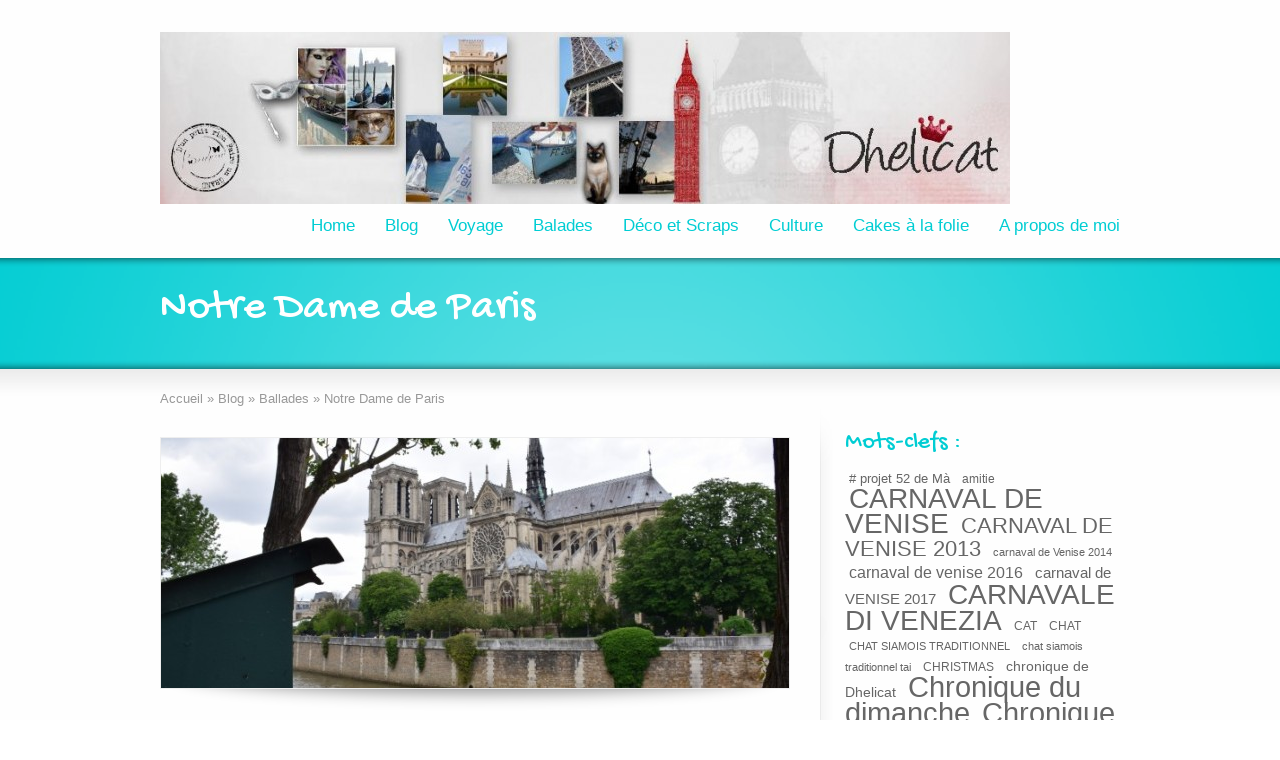

--- FILE ---
content_type: text/html; charset=UTF-8
request_url: https://dhelicat.com/Blog/notre-dame-de-paris-2/?replytocom=21852&&PHPSESSID=551dafb3e8ab93bf82cdf40835104008
body_size: 14218
content:
<!DOCTYPE html>
<!--[if lt IE 7]>      <html class="no-js lt-ie9 lt-ie8 lt-ie7" lang="fr-FR"
	prefix="og: https://ogp.me/ns#" > <![endif]-->
<!--[if IE 7]>         <html class="no-js lt-ie9 lt-ie8" lang="fr-FR"
	prefix="og: https://ogp.me/ns#" > <![endif]-->
<!--[if IE 8]>         <html class="no-js lt-ie9" lang="fr-FR"
	prefix="og: https://ogp.me/ns#" > <![endif]-->
<!--[if gt IE 8]><!--> <html class="no-js" lang="fr-FR"
	prefix="og: https://ogp.me/ns#" > <!--<![endif]-->
<head>
<meta charset="UTF-8" />
<meta http-equiv="X-UA-Compatible" content="IE=edge,chrome=1">


<!-- Feeds and Pingback -->
<link rel="profile" href="http://gmpg.org/xfn/11" />
<link rel="alternate" type="application/rss+xml" title="Dhelicat RSS2 Feed" href="https://dhelicat.com/Blog/feed/" />
<link rel="pingback" href="https://dhelicat.com/Blog/xmlrpc.php" />


		<!-- All in One SEO 4.1.4.5 -->
		<title>Notre Dame de Paris | Dhelicat</title>
		<meta name="robots" content="max-image-preview:large" />
		<link rel="canonical" href="https://dhelicat.com/Blog/notre-dame-de-paris-2/" />
		<meta property="og:locale" content="fr_FR" />
		<meta property="og:site_name" content="Dhelicat |" />
		<meta property="og:type" content="article" />
		<meta property="og:title" content="Notre Dame de Paris | Dhelicat" />
		<meta property="og:url" content="https://dhelicat.com/Blog/notre-dame-de-paris-2/" />
		<meta property="article:published_time" content="2016-06-06T05:00:25+00:00" />
		<meta property="article:modified_time" content="2016-06-04T17:46:22+00:00" />
		<meta name="twitter:card" content="summary" />
		<meta name="twitter:domain" content="dhelicat.com" />
		<meta name="twitter:title" content="Notre Dame de Paris | Dhelicat" />
		<script type="application/ld+json" class="aioseo-schema">
			{"@context":"https:\/\/schema.org","@graph":[{"@type":"WebSite","@id":"https:\/\/dhelicat.com\/Blog\/#website","url":"https:\/\/dhelicat.com\/Blog\/","name":"Dhelicat","inLanguage":"fr-FR","publisher":{"@id":"https:\/\/dhelicat.com\/Blog\/#organization"}},{"@type":"Organization","@id":"https:\/\/dhelicat.com\/Blog\/#organization","name":"Dhelicat","url":"https:\/\/dhelicat.com\/Blog\/"},{"@type":"BreadcrumbList","@id":"https:\/\/dhelicat.com\/Blog\/notre-dame-de-paris-2\/#breadcrumblist","itemListElement":[{"@type":"ListItem","@id":"https:\/\/dhelicat.com\/Blog\/#listItem","position":1,"item":{"@type":"WebPage","@id":"https:\/\/dhelicat.com\/Blog\/","name":"Accueil","url":"https:\/\/dhelicat.com\/Blog\/"},"nextItem":"https:\/\/dhelicat.com\/Blog\/notre-dame-de-paris-2\/#listItem"},{"@type":"ListItem","@id":"https:\/\/dhelicat.com\/Blog\/notre-dame-de-paris-2\/#listItem","position":2,"item":{"@type":"WebPage","@id":"https:\/\/dhelicat.com\/Blog\/notre-dame-de-paris-2\/","name":"Notre Dame de Paris","url":"https:\/\/dhelicat.com\/Blog\/notre-dame-de-paris-2\/"},"previousItem":"https:\/\/dhelicat.com\/Blog\/#listItem"}]},{"@type":"Person","@id":"https:\/\/dhelicat.com\/Blog\/author\/dhelicat\/#author","url":"https:\/\/dhelicat.com\/Blog\/author\/dhelicat\/","name":"catherine","image":{"@type":"ImageObject","@id":"https:\/\/dhelicat.com\/Blog\/notre-dame-de-paris-2\/#authorImage","url":"https:\/\/secure.gravatar.com\/avatar\/b6409f906d764b08d599dbc7be7c63a6?s=96&d=mm&r=g","width":96,"height":96,"caption":"catherine"}},{"@type":"WebPage","@id":"https:\/\/dhelicat.com\/Blog\/notre-dame-de-paris-2\/#webpage","url":"https:\/\/dhelicat.com\/Blog\/notre-dame-de-paris-2\/","name":"Notre Dame de Paris | Dhelicat","inLanguage":"fr-FR","isPartOf":{"@id":"https:\/\/dhelicat.com\/Blog\/#website"},"breadcrumb":{"@id":"https:\/\/dhelicat.com\/Blog\/notre-dame-de-paris-2\/#breadcrumblist"},"author":"https:\/\/dhelicat.com\/Blog\/author\/dhelicat\/#author","creator":"https:\/\/dhelicat.com\/Blog\/author\/dhelicat\/#author","image":{"@type":"ImageObject","@id":"https:\/\/dhelicat.com\/Blog\/#mainImage","url":"https:\/\/dhelicat.com\/Blog\/wp-content\/uploads\/2016\/05\/DSC_0618.jpg","width":700,"height":466},"primaryImageOfPage":{"@id":"https:\/\/dhelicat.com\/Blog\/notre-dame-de-paris-2\/#mainImage"},"datePublished":"2016-06-06T05:00:25+00:00","dateModified":"2016-06-04T17:46:22+00:00"},{"@type":"Article","@id":"https:\/\/dhelicat.com\/Blog\/notre-dame-de-paris-2\/#article","name":"Notre Dame de Paris | Dhelicat","inLanguage":"fr-FR","headline":"Notre Dame de Paris","author":{"@id":"https:\/\/dhelicat.com\/Blog\/author\/dhelicat\/#author"},"publisher":{"@id":"https:\/\/dhelicat.com\/Blog\/#organization"},"datePublished":"2016-06-06T05:00:25+00:00","dateModified":"2016-06-04T17:46:22+00:00","commentCount":"14","articleSection":"Ballades, Blog, Paris, les bouquinistes, les quais de seine, notre Dame de Paris","mainEntityOfPage":{"@id":"https:\/\/dhelicat.com\/Blog\/notre-dame-de-paris-2\/#webpage"},"isPartOf":{"@id":"https:\/\/dhelicat.com\/Blog\/notre-dame-de-paris-2\/#webpage"},"image":{"@type":"ImageObject","@id":"https:\/\/dhelicat.com\/Blog\/#articleImage","url":"https:\/\/dhelicat.com\/Blog\/wp-content\/uploads\/2016\/05\/DSC_0618.jpg","width":700,"height":466}}]}
		</script>
		<!-- All in One SEO -->

<link rel='dns-prefetch' href='//s.w.org' />
<link rel="alternate" type="application/rss+xml" title="Dhelicat &raquo; Flux" href="https://dhelicat.com/Blog/feed/" />
<link rel="alternate" type="application/rss+xml" title="Dhelicat &raquo; Flux des commentaires" href="https://dhelicat.com/Blog/comments/feed/" />
<link rel="alternate" type="application/rss+xml" title="Dhelicat &raquo; Notre Dame de Paris Flux des commentaires" href="https://dhelicat.com/Blog/notre-dame-de-paris-2/feed/" />
		<script type="text/javascript">
			window._wpemojiSettings = {"baseUrl":"https:\/\/s.w.org\/images\/core\/emoji\/11.2.0\/72x72\/","ext":".png","svgUrl":"https:\/\/s.w.org\/images\/core\/emoji\/11.2.0\/svg\/","svgExt":".svg","source":{"concatemoji":"https:\/\/dhelicat.com\/Blog\/wp-includes\/js\/wp-emoji-release.min.js?ver=5.1.21"}};
			!function(e,a,t){var n,r,o,i=a.createElement("canvas"),p=i.getContext&&i.getContext("2d");function s(e,t){var a=String.fromCharCode;p.clearRect(0,0,i.width,i.height),p.fillText(a.apply(this,e),0,0);e=i.toDataURL();return p.clearRect(0,0,i.width,i.height),p.fillText(a.apply(this,t),0,0),e===i.toDataURL()}function c(e){var t=a.createElement("script");t.src=e,t.defer=t.type="text/javascript",a.getElementsByTagName("head")[0].appendChild(t)}for(o=Array("flag","emoji"),t.supports={everything:!0,everythingExceptFlag:!0},r=0;r<o.length;r++)t.supports[o[r]]=function(e){if(!p||!p.fillText)return!1;switch(p.textBaseline="top",p.font="600 32px Arial",e){case"flag":return s([55356,56826,55356,56819],[55356,56826,8203,55356,56819])?!1:!s([55356,57332,56128,56423,56128,56418,56128,56421,56128,56430,56128,56423,56128,56447],[55356,57332,8203,56128,56423,8203,56128,56418,8203,56128,56421,8203,56128,56430,8203,56128,56423,8203,56128,56447]);case"emoji":return!s([55358,56760,9792,65039],[55358,56760,8203,9792,65039])}return!1}(o[r]),t.supports.everything=t.supports.everything&&t.supports[o[r]],"flag"!==o[r]&&(t.supports.everythingExceptFlag=t.supports.everythingExceptFlag&&t.supports[o[r]]);t.supports.everythingExceptFlag=t.supports.everythingExceptFlag&&!t.supports.flag,t.DOMReady=!1,t.readyCallback=function(){t.DOMReady=!0},t.supports.everything||(n=function(){t.readyCallback()},a.addEventListener?(a.addEventListener("DOMContentLoaded",n,!1),e.addEventListener("load",n,!1)):(e.attachEvent("onload",n),a.attachEvent("onreadystatechange",function(){"complete"===a.readyState&&t.readyCallback()})),(n=t.source||{}).concatemoji?c(n.concatemoji):n.wpemoji&&n.twemoji&&(c(n.twemoji),c(n.wpemoji)))}(window,document,window._wpemojiSettings);
		</script>
		<style type="text/css">
img.wp-smiley,
img.emoji {
	display: inline !important;
	border: none !important;
	box-shadow: none !important;
	height: 1em !important;
	width: 1em !important;
	margin: 0 .07em !important;
	vertical-align: -0.1em !important;
	background: none !important;
	padding: 0 !important;
}
</style>
	<link rel='stylesheet' id='wp-block-library-css'  href='https://dhelicat.com/Blog/wp-includes/css/dist/block-library/style.min.css?ver=5.1.21' type='text/css' media='all' />
<link rel='stylesheet' id='theme-style-css'  href='https://dhelicat.com/Blog/wp-content/themes/striking/css/screen.css?ver=5.1.21' type='text/css' media='all' />
<link rel='stylesheet' id='theme-skin-css'  href='https://dhelicat.com/Blog/wp-content/themes/striking-child/cache/skin.css?ver=1768883280' type='text/css' media='all' />
<link rel='stylesheet' id='font|Gochi Hand-css'  href='https://fonts.googleapis.com/css?family=Gochi+Hand&#038;ver=5.1.21' type='text/css' media='all' />
<link rel='stylesheet' id='theme-child-style-css'  href='https://dhelicat.com/Blog/wp-content/themes/striking-child/style.css?ver=5.1.21' type='text/css' media='all' />
<script type='text/javascript' src='https://dhelicat.com/Blog/wp-content/themes/striking/js/jquery-1.8.3.min.js?ver=1.8.3'></script>
<script type='text/javascript' src='https://dhelicat.com/Blog/wp-content/themes/striking/js/jquery.tools.tabs.min.js?ver=1.2.6'></script>
<script type='text/javascript' src='https://dhelicat.com/Blog/wp-content/themes/striking/js/jquery.colorbox.js?ver=1.3.20.2'></script>
<script type='text/javascript' src='https://dhelicat.com/Blog/wp-includes/js/swfobject.js?ver=2.2-20120417'></script>
<script type='text/javascript' src='https://dhelicat.com/Blog/wp-content/themes/striking/js/jquery.nav.js?ver=5.1.21'></script>
<script type='text/javascript' src='https://dhelicat.com/Blog/wp-content/themes/striking/js/custom.js?ver=5.1.21'></script>
<script type='text/javascript' src='https://dhelicat.com/Blog/wp-content/themes/striking/js/jquery.tools.validator.min.js?ver=1.2.5'></script>
<link rel='https://api.w.org/' href='https://dhelicat.com/Blog/wp-json/' />
<link rel="EditURI" type="application/rsd+xml" title="RSD" href="https://dhelicat.com/Blog/xmlrpc.php?rsd" />
<link rel="wlwmanifest" type="application/wlwmanifest+xml" href="https://dhelicat.com/Blog/wp-includes/wlwmanifest.xml" /> 
<link rel='prev' title='chronique du dimanche #115,' href='https://dhelicat.com/Blog/chronique-du-dimanche-115/' />
<link rel='next' title='une apparition étrange à Venise,' href='https://dhelicat.com/Blog/une-apparition-etrange-a-venise/' />
<meta name="generator" content="WordPress 5.1.21" />
<link rel='shortlink' href='https://dhelicat.com/Blog/?p=45730' />
<meta name='robots' content='noindex,follow' />
<link rel="alternate" type="application/json+oembed" href="https://dhelicat.com/Blog/wp-json/oembed/1.0/embed?url=https%3A%2F%2Fdhelicat.com%2FBlog%2Fnotre-dame-de-paris-2%2F" />
<link rel="alternate" type="text/xml+oembed" href="https://dhelicat.com/Blog/wp-json/oembed/1.0/embed?url=https%3A%2F%2Fdhelicat.com%2FBlog%2Fnotre-dame-de-paris-2%2F&#038;format=xml" />
		<style type="text/css">.recentcomments a{display:inline !important;padding:0 !important;margin:0 !important;}</style>
		
<!--[if IE 6 ]>
	<link href="https://dhelicat.com/Blog/wp-content/themes/striking/css/ie6.css" media="screen" rel="stylesheet" type="text/css">
	<script type="text/javascript" src="https://dhelicat.com/Blog/wp-content/themes/striking/js/dd_belatedpng-min.js"></script>
	<script type="text/javascript" src="https://dhelicat.com/Blog/wp-content/themes/striking/js/ie6.js"></script>
<![endif]-->
<!--[if IE 7 ]>
<link href="https://dhelicat.com/Blog/wp-content/themes/striking/css/ie7.css" media="screen" rel="stylesheet" type="text/css">
<![endif]-->
<!--[if IE 8 ]>
<link href="https://dhelicat.com/Blog/wp-content/themes/striking/css/ie8.css" media="screen" rel="stylesheet" type="text/css">
<![endif]-->
<!--[if IE]>
	<script type="text/javascript" src="https://dhelicat.com/Blog/wp-content/themes/striking/js/html5.js"></script>
<![endif]-->
<script type="text/javascript">
var image_url='https://dhelicat.com/Blog/wp-content/themes/striking/images';
</script>
</head>
<body class="post-template-default single single-post postid-45730 single-format-standard">
<header id="header">
	<div class="inner">
<div id="logo">
	<a href="https://dhelicat.com/Blog/"><img class="ie_png" src="https://dhelicat.com/Blog/wp-content/uploads/2013/03/cropped-1banniere-dhelicat-blog1.jpg" alt="Dhelicat"/></a>
		</div>
		<nav id="navigation" class="jqueryslidemenu"><ul id="menu-menu-top" class="menu"><li id="menu-item-3676" class="menu-item menu-item-type-post_type menu-item-object-page menu-item-home menu-item-3676"><a href="https://dhelicat.com/Blog/">Home</a></li>
<li id="menu-item-3646" class="menu-item menu-item-type-post_type menu-item-object-page menu-item-3646 current_page_parent"><a href="https://dhelicat.com/Blog/blog/">Blog</a></li>
<li id="menu-item-2755" class="menu-item menu-item-type-taxonomy menu-item-object-category current-post-ancestor menu-item-has-children menu-item-2755 has-children"><a href="https://dhelicat.com/Blog/category/voyage/">Voyage</a>
<ul class="sub-menu">
	<li id="menu-item-2765" class="menu-item menu-item-type-taxonomy menu-item-object-category current-post-ancestor current-menu-parent current-post-parent menu-item-2765"><a href="https://dhelicat.com/Blog/category/voyage/paris-voyage/">Paris</a></li>
	<li id="menu-item-2764" class="menu-item menu-item-type-taxonomy menu-item-object-category menu-item-2764"><a href="https://dhelicat.com/Blog/category/voyage/espagne/">Espagne</a></li>
	<li id="menu-item-2756" class="menu-item menu-item-type-taxonomy menu-item-object-category menu-item-2756"><a href="https://dhelicat.com/Blog/category/voyage/londres/">Londres</a></li>
	<li id="menu-item-2757" class="menu-item menu-item-type-taxonomy menu-item-object-category menu-item-2757"><a href="https://dhelicat.com/Blog/category/voyage/venise/">Venise</a></li>
</ul>
</li>
<li id="menu-item-3685" class="menu-item menu-item-type-taxonomy menu-item-object-category current-post-ancestor current-menu-parent current-post-parent menu-item-3685"><a href="https://dhelicat.com/Blog/category/ballades/">Balades</a></li>
<li id="menu-item-2759" class="menu-item menu-item-type-taxonomy menu-item-object-category menu-item-2759"><a href="https://dhelicat.com/Blog/category/scraps/">Déco et Scraps</a></li>
<li id="menu-item-2768" class="menu-item menu-item-type-taxonomy menu-item-object-category menu-item-has-children menu-item-2768 has-children"><a href="https://dhelicat.com/Blog/category/culture/">Culture</a>
<ul class="sub-menu">
	<li id="menu-item-2769" class="menu-item menu-item-type-taxonomy menu-item-object-category menu-item-2769"><a href="https://dhelicat.com/Blog/category/culture/cinema/">Cinema</a></li>
	<li id="menu-item-3675" class="menu-item menu-item-type-taxonomy menu-item-object-category menu-item-3675"><a href="https://dhelicat.com/Blog/category/culture/livres-2/">Lecture</a></li>
	<li id="menu-item-2771" class="menu-item menu-item-type-taxonomy menu-item-object-category menu-item-2771"><a href="https://dhelicat.com/Blog/category/culture/musees-et-monuments/">Musées et Monuments</a></li>
</ul>
</li>
<li id="menu-item-3679" class="menu-item menu-item-type-taxonomy menu-item-object-category menu-item-3679"><a href="https://dhelicat.com/Blog/category/cuisine-2/">Cakes à la folie</a></li>
<li id="menu-item-2754" class="menu-item menu-item-type-post_type menu-item-object-page menu-item-2754"><a href="https://dhelicat.com/Blog/about/">A propos de moi</a></li>
</ul></nav>	</div>
<script>
  (function(i,s,o,g,r,a,m){i['GoogleAnalyticsObject']=r;i[r]=i[r]||function(){
  (i[r].q=i[r].q||[]).push(arguments)},i[r].l=1*new Date();a=s.createElement(o),
  m=s.getElementsByTagName(o)[0];a.async=1;a.src=g;m.parentNode.insertBefore(a,m)
  })(window,document,'script','//www.google-analytics.com/analytics.js','ga');

  ga('create', 'UA-43485800-1', 'dhelicat.com');
  ga('send', 'pageview');

</script>
</header><div id="feature"><div class="top_shadow"></div><div class="inner"><h1>Notre Dame de Paris</h1><div id="introduce"><div class="entry_meta"></div></div></div><div class="bottom_shadow"></div></div><div id="page">
	<div class="inner right_sidebar">
		<div id="main">
			<section id="breadcrumbs"><div class="breadcrumb breadcrumbs"><div class="breadcrumbs-plus"><a href="https://dhelicat.com/Blog/" class="home">Accueil</a> <span class='separator'>&raquo;</span> <a href="https://dhelicat.com/Blog/blog/">Blog</a> <span class='separator'>&raquo;</span> <a href="https://dhelicat.com/Blog/category/ballades/" title="Ballades">Ballades</a> <span class='separator'>&raquo;</span> Notre Dame de Paris</div></div></section>		<article id="post-45730" class="entry content entry_full post-45730 post type-post status-publish format-standard has-post-thumbnail hentry category-ballades category-2 category-paris-voyage tag-les-bouquinistes tag-les-quais-de-seine tag-notre-dame-de-paris">
	<header>
<div class="image_styled entry_image"><span class="image_frame effect-none" style="height:250px;width:628px"><a class="image_icon_zoom lightbox" href="https://dhelicat.com/Blog/wp-content/uploads/2016/05/DSC_0618.jpg" rel="post-45730" title="Notre Dame de Paris"><img width="628" height="250" src="https://dhelicat.com/Blog/wp-content/themes/striking-child/cache/images/45546_DSC_0618-628x250.jpg" alt="Notre Dame de Paris" /></a><div class="hidden"><a class="lightbox" href="https://dhelicat.com/Blog/wp-content/uploads/2016/05/DSC_0616.jpg" title="Notre Dame de Paris" rel="post-45730">45544</a><a class="lightbox" href="https://dhelicat.com/Blog/wp-content/uploads/2016/05/DSC_0617.jpg" title="Notre Dame de Paris" rel="post-45730">45545</a><a class="lightbox" href="https://dhelicat.com/Blog/wp-content/uploads/2016/05/DSC_0620.jpg" title="Notre Dame de Paris" rel="post-45730">45548</a><a class="lightbox" href="https://dhelicat.com/Blog/wp-content/uploads/2016/05/DSC_0621.jpg" title="Notre Dame de Paris" rel="post-45730">45549</a><a class="lightbox" href="https://dhelicat.com/Blog/wp-content/uploads/2016/05/DSC_0622.jpg" title="Notre Dame de Paris" rel="post-45730">45550</a><a class="lightbox" href="https://dhelicat.com/Blog/wp-content/uploads/2016/05/DSC_0623.jpg" title="Notre Dame de Paris" rel="post-45730">45551</a><a class="lightbox" href="https://dhelicat.com/Blog/wp-content/uploads/2016/05/DSC_0625.jpg" title="Notre Dame de Paris" rel="post-45730">45552</a><a class="lightbox" href="https://dhelicat.com/Blog/wp-content/uploads/2016/05/DSC_0627.jpg" title="Notre Dame de Paris" rel="post-45730">45553</a><a class="lightbox" href="https://dhelicat.com/Blog/wp-content/uploads/2016/05/DSC_0629.jpg" title="Notre Dame de Paris" rel="post-45730">45555</a><a class="lightbox" href="https://dhelicat.com/Blog/wp-content/uploads/2016/05/DSC_0630.jpg" title="Notre Dame de Paris" rel="post-45730">45556</a><a class="lightbox" href="https://dhelicat.com/Blog/wp-content/uploads/2016/05/DSC_0632.jpg" title="Notre Dame de Paris" rel="post-45730">45557</a></div></span><img src="https://dhelicat.com/Blog/wp-content/themes/striking/images/image_shadow.png" class="image_shadow" width="630" alt="" style="width:630px"></div>	</header>
	<p><strong></p>
<div class="divider top"><a href="#">Haut</a></div>
<p></strong></p>
<p><strong>elle est superbe, j&rsquo;aime la photographier du pont de l’archevêché et l&rsquo;apercevoir de dos, ce jour là une surprise (c&rsquo;est à cela que je m&rsquo;aperçois que nous ne sommes plus a Paris  depuis un moment) l&rsquo;accès au pont était fermé pour cause de rénovation, en effet les cadenas d&rsquo;amour sur les ponts de Paris menaçaient sérieusement leur structure, aussi les barrière ont été enlevées celles la même ou les amoureux accrochaient les cadenas pour les remplacer un autre système, bref le pont est en travaux: </strong></p>
<p><strong><a href="http://dhelicat.com/Blog/wp-content/uploads/2016/05/DSC_0625.jpg"><img class="alignnone size-full wp-image-45552" alt="DSC_0625" src="http://dhelicat.com/Blog/wp-content/uploads/2016/05/DSC_0625.jpg" width="700" height="466" srcset="https://dhelicat.com/Blog/wp-content/uploads/2016/05/DSC_0625.jpg 700w, https://dhelicat.com/Blog/wp-content/uploads/2016/05/DSC_0625-300x199.jpg 300w" sizes="(max-width: 700px) 100vw, 700px" /></a></strong></p>
<p><strong>En tout cas plus de cadenas et accès fermé il ne me restait plus qu&rsquo;a la photographier de côte et elle est belle aussi ainsi:</strong></p>
<p><strong><a href="http://dhelicat.com/Blog/wp-content/uploads/2016/05/DSC_0616.jpg"><img class="alignnone size-full wp-image-45544" alt="DSC_0616" src="http://dhelicat.com/Blog/wp-content/uploads/2016/05/DSC_0616.jpg" width="700" height="466" srcset="https://dhelicat.com/Blog/wp-content/uploads/2016/05/DSC_0616.jpg 700w, https://dhelicat.com/Blog/wp-content/uploads/2016/05/DSC_0616-300x199.jpg 300w" sizes="(max-width: 700px) 100vw, 700px" /></a></strong></p>
<p><strong><a href="http://dhelicat.com/Blog/wp-content/uploads/2016/05/DSC_0617.jpg"><img class="alignnone size-full wp-image-45545" alt="DSC_0617" src="http://dhelicat.com/Blog/wp-content/uploads/2016/05/DSC_0617.jpg" width="700" height="466" srcset="https://dhelicat.com/Blog/wp-content/uploads/2016/05/DSC_0617.jpg 700w, https://dhelicat.com/Blog/wp-content/uploads/2016/05/DSC_0617-300x199.jpg 300w" sizes="(max-width: 700px) 100vw, 700px" /></a></strong></p>
<p><strong>j&rsquo;ai profité d&rsquo;un trou entre deux bouquinistes:</strong></p>
<p><strong><a href="http://dhelicat.com/Blog/wp-content/uploads/2016/05/DSC_0618.jpg"><img class="alignnone size-full wp-image-45546" alt="DSC_0618" src="http://dhelicat.com/Blog/wp-content/uploads/2016/05/DSC_0618.jpg" width="700" height="466" srcset="https://dhelicat.com/Blog/wp-content/uploads/2016/05/DSC_0618.jpg 700w, https://dhelicat.com/Blog/wp-content/uploads/2016/05/DSC_0618-300x199.jpg 300w" sizes="(max-width: 700px) 100vw, 700px" /></a></strong></p>
<p><strong><a href="http://dhelicat.com/Blog/wp-content/uploads/2016/05/DSC_0619.jpg"><img class="alignnone size-full wp-image-45547" alt="DSC_0619" src="http://dhelicat.com/Blog/wp-content/uploads/2016/05/DSC_0619.jpg" width="466" height="700" srcset="https://dhelicat.com/Blog/wp-content/uploads/2016/05/DSC_0619.jpg 466w, https://dhelicat.com/Blog/wp-content/uploads/2016/05/DSC_0619-199x300.jpg 199w" sizes="(max-width: 466px) 100vw, 466px" /></a></strong></p>
<p><strong><a href="http://dhelicat.com/Blog/wp-content/uploads/2016/05/DSC_0620.jpg"><img class="alignnone size-full wp-image-45548" alt="DSC_0620" src="http://dhelicat.com/Blog/wp-content/uploads/2016/05/DSC_0620.jpg" width="466" height="700" srcset="https://dhelicat.com/Blog/wp-content/uploads/2016/05/DSC_0620.jpg 466w, https://dhelicat.com/Blog/wp-content/uploads/2016/05/DSC_0620-199x300.jpg 199w" sizes="(max-width: 466px) 100vw, 466px" /></a></strong></p>
<p><strong><a href="http://dhelicat.com/Blog/wp-content/uploads/2016/05/DSC_0621.jpg"><img class="alignnone size-full wp-image-45549" alt="DSC_0621" src="http://dhelicat.com/Blog/wp-content/uploads/2016/05/DSC_0621.jpg" width="466" height="700" srcset="https://dhelicat.com/Blog/wp-content/uploads/2016/05/DSC_0621.jpg 466w, https://dhelicat.com/Blog/wp-content/uploads/2016/05/DSC_0621-199x300.jpg 199w" sizes="(max-width: 466px) 100vw, 466px" /></a></strong></p>
<p><strong>la seine avait son débit normal les inondations n’étaient pas encore d&rsquo;actualité:</strong></p>
<p><strong><a href="http://dhelicat.com/Blog/wp-content/uploads/2016/05/DSC_0622.jpg"><img class="alignnone size-full wp-image-45550" alt="DSC_0622" src="http://dhelicat.com/Blog/wp-content/uploads/2016/05/DSC_0622.jpg" width="466" height="700" srcset="https://dhelicat.com/Blog/wp-content/uploads/2016/05/DSC_0622.jpg 466w, https://dhelicat.com/Blog/wp-content/uploads/2016/05/DSC_0622-199x300.jpg 199w" sizes="(max-width: 466px) 100vw, 466px" /></a></strong></p>
<p><strong><a href="http://dhelicat.com/Blog/wp-content/uploads/2016/05/DSC_0623.jpg"><img class="alignnone size-full wp-image-45551" alt="DSC_0623" src="http://dhelicat.com/Blog/wp-content/uploads/2016/05/DSC_0623.jpg" width="466" height="700" srcset="https://dhelicat.com/Blog/wp-content/uploads/2016/05/DSC_0623.jpg 466w, https://dhelicat.com/Blog/wp-content/uploads/2016/05/DSC_0623-199x300.jpg 199w" sizes="(max-width: 466px) 100vw, 466px" /></a></strong></p>
<p><strong>et pour<a title="l'auvergne au bout de mon APN" href="http://golondrina63auv.canalblog.com/"> rose </a>une copinaute qui aime je le sais les quais et les bouquinistes, ces photos:</strong></p>
<p><strong><a href="http://dhelicat.com/Blog/wp-content/uploads/2016/05/DSC_0627.jpg"><img class="alignnone size-full wp-image-45553" alt="DSC_0627" src="http://dhelicat.com/Blog/wp-content/uploads/2016/05/DSC_0627.jpg" width="700" height="466" srcset="https://dhelicat.com/Blog/wp-content/uploads/2016/05/DSC_0627.jpg 700w, https://dhelicat.com/Blog/wp-content/uploads/2016/05/DSC_0627-300x199.jpg 300w" sizes="(max-width: 700px) 100vw, 700px" /></a></strong></p>
<p><strong>Les bouquinistes de Paris sont des libraires de livres anciens et d’occasion , présents sur une grande partie des quais de Seine, sur la rive droite ils sont présents du pont marie au quai du Louvre, on y  trouve des livres, estampes, revues, cartes de collection mais aussi des souvenirs pour les touristes… </strong></p>
<p><strong><a href="http://dhelicat.com/Blog/wp-content/uploads/2016/05/DSC_0630.jpg"><img class="alignnone size-full wp-image-45556" alt="DSC_0630" src="http://dhelicat.com/Blog/wp-content/uploads/2016/05/DSC_0630.jpg" width="700" height="466" srcset="https://dhelicat.com/Blog/wp-content/uploads/2016/05/DSC_0630.jpg 700w, https://dhelicat.com/Blog/wp-content/uploads/2016/05/DSC_0630-300x199.jpg 300w" sizes="(max-width: 700px) 100vw, 700px" /></a></strong></p>
<p><strong><a href="http://dhelicat.com/Blog/wp-content/uploads/2016/05/DSC_0632.jpg"><img class="alignnone size-full wp-image-45557" alt="DSC_0632" src="http://dhelicat.com/Blog/wp-content/uploads/2016/05/DSC_0632.jpg" width="700" height="466" srcset="https://dhelicat.com/Blog/wp-content/uploads/2016/05/DSC_0632.jpg 700w, https://dhelicat.com/Blog/wp-content/uploads/2016/05/DSC_0632-300x199.jpg 300w" sizes="(max-width: 700px) 100vw, 700px" /></a></strong></p>
<p><strong><a href="http://dhelicat.com/Blog/wp-content/uploads/2016/05/DSC_0633.jpg"><img class="alignnone size-full wp-image-45558" alt="DSC_0633" src="http://dhelicat.com/Blog/wp-content/uploads/2016/05/DSC_0633.jpg" width="700" height="466" srcset="https://dhelicat.com/Blog/wp-content/uploads/2016/05/DSC_0633.jpg 700w, https://dhelicat.com/Blog/wp-content/uploads/2016/05/DSC_0633-300x199.jpg 300w" sizes="(max-width: 700px) 100vw, 700px" /></a></strong></p>
<p><strong>et en face une jolie place:</strong></p>
<p><a href="http://dhelicat.com/Blog/wp-content/uploads/2016/05/DSC_0629.jpg"><img class="alignnone size-full wp-image-45555" alt="DSC_0629" src="http://dhelicat.com/Blog/wp-content/uploads/2016/05/DSC_0629.jpg" width="700" height="466" srcset="https://dhelicat.com/Blog/wp-content/uploads/2016/05/DSC_0629.jpg 700w, https://dhelicat.com/Blog/wp-content/uploads/2016/05/DSC_0629-300x199.jpg 300w" sizes="(max-width: 700px) 100vw, 700px" /></a></p>
<h2>Notre dame un classique côté tourisme à paris n&rsquo;est ce pas?</h2>
<div class="divider_line"></div>
		<footer>
				<section id="about_the_author"><h3>A propos de l'auteur</h3><div class="author_content"><div class="gravatar"><img alt='' src='https://secure.gravatar.com/avatar/b6409f906d764b08d599dbc7be7c63a6?s=60&#038;d=mm&#038;r=g' srcset='https://secure.gravatar.com/avatar/b6409f906d764b08d599dbc7be7c63a6?s=120&#038;d=mm&#038;r=g 2x' class='avatar avatar-60 photo' height='60' width='60' /></div><div class="author_info"><div class="author_name">catherine</div><p class="author_desc"></p></div><div class="clearboth"></div></div></section>				<div class="related_popular_wrap">
			<div class="one_half">
				<h3>Articles similaires:</h3><section class="related_posts_wrap"><ul class="posts_list"><li><a class="thumbnail" href="https://dhelicat.com/Blog/la-balade-du-mercredi-105/" title="la balade du mercredi"><img width="65" height="65" src="https://dhelicat.com/Blog/wp-content/uploads/2019/06/ma-preferee-150x150.jpg" class="attachment-65x65 size-65x65 wp-post-image" alt="la balade du mercredi" title="la balade du mercredi" /></a><div class="post_extra_info"><a class="post_title" href="https://dhelicat.com/Blog/la-balade-du-mercredi-105/" title="la balade du mercredi" rel="bookmark">la balade du mercredi</a><time datetime="2019-06-05">5 juin 2019</time></div><div class="clearboth"></div></li><li><a class="thumbnail" href="https://dhelicat.com/Blog/notre-dame-de-paris-3/" title="Notre Dame de Paris,"><img width="65" height="65" src="https://dhelicat.com/Blog/wp-content/uploads/2019/04/P1160576-1-150x150.jpg" class="attachment-65x65 size-65x65 wp-post-image" alt="Notre Dame de Paris," title="Notre Dame de Paris," /></a><div class="post_extra_info"><a class="post_title" href="https://dhelicat.com/Blog/notre-dame-de-paris-3/" title="Notre Dame de Paris," rel="bookmark">Notre Dame de Paris,</a><time datetime="2019-04-17">17 avril 2019</time></div><div class="clearboth"></div></li><li><a class="thumbnail" href="https://dhelicat.com/Blog/les-cadenas-damour/" title="les cadenas d&rsquo;amour&#8230;."><img width="65" height="65" src="https://dhelicat.com/Blog/wp-content/uploads/2015/03/DSC_00431-150x150.jpg" class="attachment-65x65 size-65x65 wp-post-image" alt="les cadenas d&rsquo;amour&#8230;." title="les cadenas d&rsquo;amour&#8230;." /></a><div class="post_extra_info"><a class="post_title" href="https://dhelicat.com/Blog/les-cadenas-damour/" title="les cadenas d&rsquo;amour&#8230;." rel="bookmark">les cadenas d&rsquo;amour&#8230;.</a><time datetime="2015-04-07">7 avril 2015</time></div><div class="clearboth"></div></li></ul></section>			</div>
			<div class="one_half last">
				<h3>Articles populaires</h3><section class="popular_posts_wrap"><ul class="posts_list"><li><a class="thumbnail" href="https://dhelicat.com/Blog/comme-un-air-de-printemps/" title="comme un air de printemps,"><img width="65" height="65" src="https://dhelicat.com/Blog/wp-content/uploads/2014/03/DSC_00142-150x150.jpg" class="attachment-65x65 size-65x65 wp-post-image" alt="comme un air de printemps," title="comme un air de printemps," /></a><div class="post_extra_info"><a class="post_title" href="https://dhelicat.com/Blog/comme-un-air-de-printemps/" title="comme un air de printemps," rel="bookmark">comme un air de printemps,</a><time datetime="2014-03-10">10 mars 2014</time></div><div class="clearboth"></div></li><li><a class="thumbnail" href="https://dhelicat.com/Blog/chronique-du-dimanche-3/" title="chronique du dimanche #3"><img width="65" height="65" src="https://dhelicat.com/Blog/wp-content/uploads/2013/11/P1130752-150x150.jpg" class="attachment-65x65 size-65x65 wp-post-image" alt="chronique du dimanche #3" title="chronique du dimanche #3" /></a><div class="post_extra_info"><a class="post_title" href="https://dhelicat.com/Blog/chronique-du-dimanche-3/" title="chronique du dimanche #3" rel="bookmark">chronique du dimanche #3</a><time datetime="2013-11-24">24 novembre 2013</time></div><div class="clearboth"></div></li><li><a class="thumbnail" href="https://dhelicat.com/Blog/la-magie-dun-sapin/" title="la magie d&rsquo;un sapin"><img width="65" height="65" src="https://dhelicat.com/Blog/wp-content/uploads/2013/11/P1130794-150x150.jpg" class="attachment-65x65 size-65x65 wp-post-image" alt="la magie d&rsquo;un sapin" title="la magie d&rsquo;un sapin" /></a><div class="post_extra_info"><a class="post_title" href="https://dhelicat.com/Blog/la-magie-dun-sapin/" title="la magie d&rsquo;un sapin" rel="bookmark">la magie d&rsquo;un sapin</a><time datetime="2013-12-02">2 décembre 2013</time></div><div class="clearboth"></div></li></ul></section>			</div>
			<div class="clearboth"></div>
		</div>
					</footer>
	<div class="clearboth"></div>
</article>
<section id="comments">
	<h3 id="comments_title">14 Responses to <em>Notre Dame de Paris</em></h3>

	<ul class="commentlist">
			<li class="comment even thread-even depth-1" id="li-comment-21849">
		<div id="comment-21849" class="comment_wrap">
			<div class="gravatar"><img alt='' src='https://secure.gravatar.com/avatar/ca70e52e00e2e4d485dac4cd82e082d4?s=60&#038;d=mm&#038;r=g' srcset='https://secure.gravatar.com/avatar/ca70e52e00e2e4d485dac4cd82e082d4?s=120&#038;d=mm&#038;r=g 2x' class='avatar avatar-60 photo' height='60' width='60' /></div>
			<div class='comment_content'>
				<div class="comment_meta">
					<cite class="comment_author"><span></span><a href='http://lesvoyagesetmoi.over-blog.com' rel='external nofollow' class='url'>Petitgris</a></cite>					<time class="comment_time">6 juin 2016</time>
				</div>
				<div class='comment_text'>
					<p>Quel que soit l&rsquo;angle de la prise de vue, Notre Dame est très belle. C&rsquo;est ce qui fait son atout ! Merci pour ces belles photos 🙂  Je te laisse, je vais fureter chez les bouquinistes 🙂  Belle semaine Catherine  Bisous</p>
				</div>
				<div class="reply">
					<a rel='nofollow' class='comment-reply-link' href='/Blog/notre-dame-de-paris-2/?replytocom=21849&#038;PHPSESSID=551dafb3e8ab93bf82cdf40835104008#respond' data-commentid="21849" data-postid="45730" data-belowelement="comment-21849" data-respondelement="respond" aria-label='Répondre à Petitgris'>Répondre</a>				</div>
			</div>
		</div>
</li><!-- #comment-## -->
	<li class="comment odd alt thread-odd thread-alt depth-1" id="li-comment-21850">
		<div id="comment-21850" class="comment_wrap">
			<div class="gravatar"><img alt='' src='https://secure.gravatar.com/avatar/466b0b5404f84784726192e5a049de7c?s=60&#038;d=mm&#038;r=g' srcset='https://secure.gravatar.com/avatar/466b0b5404f84784726192e5a049de7c?s=120&#038;d=mm&#038;r=g 2x' class='avatar avatar-60 photo' height='60' width='60' /></div>
			<div class='comment_content'>
				<div class="comment_meta">
					<cite class="comment_author"><span></span><a href='http://www.les-escapades.fr/' rel='external nofollow' class='url'>Les Escapades</a></cite>					<time class="comment_time">6 juin 2016</time>
				</div>
				<div class='comment_text'>
					<p>Bonjour, très bon article et très belle photos bravo à vous ! Rendez vous compte, nous tenons un blog voyage depuis deux ans maintenant et nous n&rsquo;avion pas eu l&rsquo;idée d&rsquo;écrire sur Notre-Dame de Paris, comme si la capitale française nous était plus méconnue que les capitales européennes :p<br />
Merci de nous donner envie d&rsquo;y consacrer un billet 😉 A la prochaine : <a href="http://www.les-escapades.fr/" rel="nofollow">http://www.les-escapades.fr/</a></p>
				</div>
				<div class="reply">
					<a rel='nofollow' class='comment-reply-link' href='/Blog/notre-dame-de-paris-2/?replytocom=21850&#038;PHPSESSID=551dafb3e8ab93bf82cdf40835104008#respond' data-commentid="21850" data-postid="45730" data-belowelement="comment-21850" data-respondelement="respond" aria-label='Répondre à Les Escapades'>Répondre</a>				</div>
			</div>
		</div>
</li><!-- #comment-## -->
	<li class="comment even thread-even depth-1" id="li-comment-21851">
		<div id="comment-21851" class="comment_wrap">
			<div class="gravatar"><img alt='' src='https://secure.gravatar.com/avatar/297f24b3afaed62de785db4440f74d64?s=60&#038;d=mm&#038;r=g' srcset='https://secure.gravatar.com/avatar/297f24b3afaed62de785db4440f74d64?s=120&#038;d=mm&#038;r=g 2x' class='avatar avatar-60 photo' height='60' width='60' /></div>
			<div class='comment_content'>
				<div class="comment_meta">
					<cite class="comment_author"><span></span><a href='http://lastylettante.over-blog.com' rel='external nofollow' class='url'>Armelle</a></cite>					<time class="comment_time">6 juin 2016</time>
				</div>
				<div class='comment_text'>
					<p>Je souris car nos billets se rejoignent ce matin&#8230; Notre Dame et Saint Michel sont en vedette. Je suis comme toi. Si je vis à côté de Paris, j&rsquo;y vais de moins en moins et samedi, j&rsquo;ai eu des surprises. Bisous et bonne semaine</p>
				</div>
				<div class="reply">
					<a rel='nofollow' class='comment-reply-link' href='/Blog/notre-dame-de-paris-2/?replytocom=21851&#038;PHPSESSID=551dafb3e8ab93bf82cdf40835104008#respond' data-commentid="21851" data-postid="45730" data-belowelement="comment-21851" data-respondelement="respond" aria-label='Répondre à Armelle'>Répondre</a>				</div>
			</div>
		</div>
</li><!-- #comment-## -->
	<li class="comment odd alt thread-odd thread-alt depth-1" id="li-comment-21852">
		<div id="comment-21852" class="comment_wrap">
			<div class="gravatar"><img alt='' src='https://secure.gravatar.com/avatar/71ec6f6d30a34ce4a9a5d2f33d3f2fcf?s=60&#038;d=mm&#038;r=g' srcset='https://secure.gravatar.com/avatar/71ec6f6d30a34ce4a9a5d2f33d3f2fcf?s=120&#038;d=mm&#038;r=g 2x' class='avatar avatar-60 photo' height='60' width='60' /></div>
			<div class='comment_content'>
				<div class="comment_meta">
					<cite class="comment_author"><span></span><a href='https://zenopia.be' rel='external nofollow' class='url'>zenopia</a></cite>					<time class="comment_time">6 juin 2016</time>
				</div>
				<div class='comment_text'>
					<p>Un classique que tu as su mettre en valeur !<br />
Bisous</p>
				</div>
				<div class="reply">
					<a rel='nofollow' class='comment-reply-link' href='/Blog/notre-dame-de-paris-2/?replytocom=21852&#038;PHPSESSID=551dafb3e8ab93bf82cdf40835104008#respond' data-commentid="21852" data-postid="45730" data-belowelement="comment-21852" data-respondelement="respond" aria-label='Répondre à zenopia'>Répondre</a>				</div>
			</div>
		</div>
</li><!-- #comment-## -->
	<li class="comment even thread-even depth-1" id="li-comment-21855">
		<div id="comment-21855" class="comment_wrap">
			<div class="gravatar"><img alt='' src='https://secure.gravatar.com/avatar/5e08edd87f320342ec2935eaeeb3fcec?s=60&#038;d=mm&#038;r=g' srcset='https://secure.gravatar.com/avatar/5e08edd87f320342ec2935eaeeb3fcec?s=120&#038;d=mm&#038;r=g 2x' class='avatar avatar-60 photo' height='60' width='60' /></div>
			<div class='comment_content'>
				<div class="comment_meta">
					<cite class="comment_author"><span></span><a href='http://marialina.canalblog.com' rel='external nofollow' class='url'>Maria-Lina</a></cite>					<time class="comment_time">6 juin 2016</time>
				</div>
				<div class='comment_text'>
					<p>Bonjour Catherine, tellement beau, superbes tes photos! Bise et bonne journée toute douce!</p>
				</div>
				<div class="reply">
					<a rel='nofollow' class='comment-reply-link' href='/Blog/notre-dame-de-paris-2/?replytocom=21855&#038;PHPSESSID=551dafb3e8ab93bf82cdf40835104008#respond' data-commentid="21855" data-postid="45730" data-belowelement="comment-21855" data-respondelement="respond" aria-label='Répondre à Maria-Lina'>Répondre</a>				</div>
			</div>
		</div>
</li><!-- #comment-## -->
	<li class="comment odd alt thread-odd thread-alt depth-1" id="li-comment-21856">
		<div id="comment-21856" class="comment_wrap">
			<div class="gravatar"><img alt='' src='https://secure.gravatar.com/avatar/1113050c1159b0279a344f55dd8f1e65?s=60&#038;d=mm&#038;r=g' srcset='https://secure.gravatar.com/avatar/1113050c1159b0279a344f55dd8f1e65?s=120&#038;d=mm&#038;r=g 2x' class='avatar avatar-60 photo' height='60' width='60' /></div>
			<div class='comment_content'>
				<div class="comment_meta">
					<cite class="comment_author"><span></span>MONICA-BREIZ</cite>					<time class="comment_time">6 juin 2016</time>
				</div>
				<div class='comment_text'>
					<p>bonsoir<br />
 je ne reste jamais longtemps à PARIS<br />
 mais chaque  fois j &lsquo;ai été à Notre  Dame<br />
 pourquoi ?? parce que   j aime cette cathédrale chargée d&rsquo; histoire<br />
elle en à tant vu , tant entendu  , tant craint aussi<br />
 et j &lsquo;espére qu &lsquo;elle restera  toujours ce qu Elle  est<br />
 notre Dame  de PARIS<br />
 bises CATHERINE<br />
 kénavo</p>
				</div>
				<div class="reply">
					<a rel='nofollow' class='comment-reply-link' href='/Blog/notre-dame-de-paris-2/?replytocom=21856&#038;PHPSESSID=551dafb3e8ab93bf82cdf40835104008#respond' data-commentid="21856" data-postid="45730" data-belowelement="comment-21856" data-respondelement="respond" aria-label='Répondre à MONICA-BREIZ'>Répondre</a>				</div>
			</div>
		</div>
</li><!-- #comment-## -->
	<li class="comment even thread-even depth-1" id="li-comment-21857">
		<div id="comment-21857" class="comment_wrap">
			<div class="gravatar"><img alt='' src='https://secure.gravatar.com/avatar/36fa403f38301854dc9588932884ceef?s=60&#038;d=mm&#038;r=g' srcset='https://secure.gravatar.com/avatar/36fa403f38301854dc9588932884ceef?s=120&#038;d=mm&#038;r=g 2x' class='avatar avatar-60 photo' height='60' width='60' /></div>
			<div class='comment_content'>
				<div class="comment_meta">
					<cite class="comment_author"><span></span><a href='http://zazarambette.fr' rel='external nofollow' class='url'>ZAZA RAMBETTE</a></cite>					<time class="comment_time">6 juin 2016</time>
				</div>
				<div class='comment_text'>
					<p>Coucou Catherine,<br />
De belles photos de Notre Dame et des étales de bouquinistes alentours. Ils n&rsquo;ont pas du être à la noce la semaine dernière.<br />
Bises et bon après-midi &#8211; ZAZA</p>
				</div>
				<div class="reply">
					<a rel='nofollow' class='comment-reply-link' href='/Blog/notre-dame-de-paris-2/?replytocom=21857&#038;PHPSESSID=551dafb3e8ab93bf82cdf40835104008#respond' data-commentid="21857" data-postid="45730" data-belowelement="comment-21857" data-respondelement="respond" aria-label='Répondre à ZAZA RAMBETTE'>Répondre</a>				</div>
			</div>
		</div>
</li><!-- #comment-## -->
	<li class="comment odd alt thread-odd thread-alt depth-1" id="li-comment-21858">
		<div id="comment-21858" class="comment_wrap">
			<div class="gravatar"><img alt='' src='https://secure.gravatar.com/avatar/d6270b05bc96daf3f5a6c227c7cf578a?s=60&#038;d=mm&#038;r=g' srcset='https://secure.gravatar.com/avatar/d6270b05bc96daf3f5a6c227c7cf578a?s=120&#038;d=mm&#038;r=g 2x' class='avatar avatar-60 photo' height='60' width='60' /></div>
			<div class='comment_content'>
				<div class="comment_meta">
					<cite class="comment_author"><span></span><a href='http://golondrina63auv.canalblog.com' rel='external nofollow' class='url'>Rose63</a></cite>					<time class="comment_time">6 juin 2016</time>
				</div>
				<div class='comment_text'>
					<p>Oh merci Carherine , ce quartier des bouquinistes , j&rsquo;adore et ce depuis très très longtemps<br />
Paris souffre , l&rsquo;angoisse avec la montée des eaux<br />
Contente que ma carte soit arrivée à mon port 🙂<br />
Bise<br />
@ demain ( je n&rsquo;ai pas fini mon tri de photos mais ça va venir, .:), et avec une athèle, j&rsquo;ai fait de mon mieux car pas évident</p>
				</div>
				<div class="reply">
					<a rel='nofollow' class='comment-reply-link' href='/Blog/notre-dame-de-paris-2/?replytocom=21858&#038;PHPSESSID=551dafb3e8ab93bf82cdf40835104008#respond' data-commentid="21858" data-postid="45730" data-belowelement="comment-21858" data-respondelement="respond" aria-label='Répondre à Rose63'>Répondre</a>				</div>
			</div>
		</div>
</li><!-- #comment-## -->
	<li class="comment even thread-even depth-1" id="li-comment-21859">
		<div id="comment-21859" class="comment_wrap">
			<div class="gravatar"><img alt='' src='https://secure.gravatar.com/avatar/d6270b05bc96daf3f5a6c227c7cf578a?s=60&#038;d=mm&#038;r=g' srcset='https://secure.gravatar.com/avatar/d6270b05bc96daf3f5a6c227c7cf578a?s=120&#038;d=mm&#038;r=g 2x' class='avatar avatar-60 photo' height='60' width='60' /></div>
			<div class='comment_content'>
				<div class="comment_meta">
					<cite class="comment_author"><span></span><a href='http://golondrina63auv.canalblog.com' rel='external nofollow' class='url'>Rose63</a></cite>					<time class="comment_time">6 juin 2016</time>
				</div>
				<div class='comment_text'>
					<p>Pardon, attelle c&rsquo;est mieux comme cela 🙂</p>
				</div>
				<div class="reply">
					<a rel='nofollow' class='comment-reply-link' href='/Blog/notre-dame-de-paris-2/?replytocom=21859&#038;PHPSESSID=551dafb3e8ab93bf82cdf40835104008#respond' data-commentid="21859" data-postid="45730" data-belowelement="comment-21859" data-respondelement="respond" aria-label='Répondre à Rose63'>Répondre</a>				</div>
			</div>
		</div>
</li><!-- #comment-## -->
	<li class="comment odd alt thread-odd thread-alt depth-1" id="li-comment-21860">
		<div id="comment-21860" class="comment_wrap">
			<div class="gravatar"><img alt='' src='https://secure.gravatar.com/avatar/de7132b6d90e0861d2bb91cf31a42d98?s=60&#038;d=mm&#038;r=g' srcset='https://secure.gravatar.com/avatar/de7132b6d90e0861d2bb91cf31a42d98?s=120&#038;d=mm&#038;r=g 2x' class='avatar avatar-60 photo' height='60' width='60' /></div>
			<div class='comment_content'>
				<div class="comment_meta">
					<cite class="comment_author"><span></span><a href='http://trublion.eklablog.com' rel='external nofollow' class='url'>trublion</a></cite>					<time class="comment_time">6 juin 2016</time>
				</div>
				<div class='comment_text'>
					<p>et que dire de l&rsquo; intérieur !<br />
 ça me fait penser à Victor Hugo qui lui a rendu un immense hommage!<br />
C&rsquo; est un patrimoine magnifique, merci pour ces superbes photos !<br />
J&rsquo; aimerais bien fréquenter ces quais avec les bouquinistes !<br />
Passe une bonne soirée<br />
 Amitié</p>
				</div>
				<div class="reply">
					<a rel='nofollow' class='comment-reply-link' href='/Blog/notre-dame-de-paris-2/?replytocom=21860&#038;PHPSESSID=551dafb3e8ab93bf82cdf40835104008#respond' data-commentid="21860" data-postid="45730" data-belowelement="comment-21860" data-respondelement="respond" aria-label='Répondre à trublion'>Répondre</a>				</div>
			</div>
		</div>
</li><!-- #comment-## -->
	<li class="comment even thread-even depth-1" id="li-comment-21861">
		<div id="comment-21861" class="comment_wrap">
			<div class="gravatar"><img alt='' src='https://secure.gravatar.com/avatar/8f7403798e908e98e43d6ade9abd1c47?s=60&#038;d=mm&#038;r=g' srcset='https://secure.gravatar.com/avatar/8f7403798e908e98e43d6ade9abd1c47?s=120&#038;d=mm&#038;r=g 2x' class='avatar avatar-60 photo' height='60' width='60' /></div>
			<div class='comment_content'>
				<div class="comment_meta">
					<cite class="comment_author"><span></span><a href='http://www.cathyrose.canalblog.com' rel='external nofollow' class='url'>CathyRose</a></cite>					<time class="comment_time">6 juin 2016</time>
				</div>
				<div class='comment_text'>
					<p>J&rsquo;aime aussi beaucoup la photographier sous cet angle-là !<br />
Les bouquinistes j&rsquo;adore, mais je trouve qu&rsquo;ils vendent de plus en plus de souvenirs, au détriment du reste &#8230;<br />
Belle fin de journée, bisous !<br />
Cathy</p>
				</div>
				<div class="reply">
					<a rel='nofollow' class='comment-reply-link' href='/Blog/notre-dame-de-paris-2/?replytocom=21861&#038;PHPSESSID=551dafb3e8ab93bf82cdf40835104008#respond' data-commentid="21861" data-postid="45730" data-belowelement="comment-21861" data-respondelement="respond" aria-label='Répondre à CathyRose'>Répondre</a>				</div>
			</div>
		</div>
</li><!-- #comment-## -->
	<li class="comment odd alt thread-odd thread-alt depth-1" id="li-comment-21864">
		<div id="comment-21864" class="comment_wrap">
			<div class="gravatar"><img alt='' src='https://secure.gravatar.com/avatar/2ff6011c5716d102e1779068218d17ae?s=60&#038;d=mm&#038;r=g' srcset='https://secure.gravatar.com/avatar/2ff6011c5716d102e1779068218d17ae?s=120&#038;d=mm&#038;r=g 2x' class='avatar avatar-60 photo' height='60' width='60' /></div>
			<div class='comment_content'>
				<div class="comment_meta">
					<cite class="comment_author"><span></span><a href='http://www.crisitane.canalblog.com' rel='external nofollow' class='url'>chris</a></cite>					<time class="comment_time">7 juin 2016</time>
				</div>
				<div class='comment_text'>
					<p>Notre Dame est belle sous toutes les coutures et tes photos lui rendent un bel hommage. Gros bisous ensoleillés</p>
				</div>
				<div class="reply">
					<a rel='nofollow' class='comment-reply-link' href='/Blog/notre-dame-de-paris-2/?replytocom=21864&#038;PHPSESSID=551dafb3e8ab93bf82cdf40835104008#respond' data-commentid="21864" data-postid="45730" data-belowelement="comment-21864" data-respondelement="respond" aria-label='Répondre à chris'>Répondre</a>				</div>
			</div>
		</div>
</li><!-- #comment-## -->
	<li class="comment even thread-even depth-1" id="li-comment-21866">
		<div id="comment-21866" class="comment_wrap">
			<div class="gravatar"><img alt='' src='https://secure.gravatar.com/avatar/9b79ec5e5c04db96fc8562732b375ecf?s=60&#038;d=mm&#038;r=g' srcset='https://secure.gravatar.com/avatar/9b79ec5e5c04db96fc8562732b375ecf?s=120&#038;d=mm&#038;r=g 2x' class='avatar avatar-60 photo' height='60' width='60' /></div>
			<div class='comment_content'>
				<div class="comment_meta">
					<cite class="comment_author"><span></span><a href='http://koalisa.com' rel='external nofollow' class='url'>Koalisa</a></cite>					<time class="comment_time">7 juin 2016</time>
				</div>
				<div class='comment_text'>
					<p>C&rsquo;est superbe, Notre Dame, et j&rsquo;adore les bouquinistes ! Bisous</p>
				</div>
				<div class="reply">
					<a rel='nofollow' class='comment-reply-link' href='/Blog/notre-dame-de-paris-2/?replytocom=21866&#038;PHPSESSID=551dafb3e8ab93bf82cdf40835104008#respond' data-commentid="21866" data-postid="45730" data-belowelement="comment-21866" data-respondelement="respond" aria-label='Répondre à Koalisa'>Répondre</a>				</div>
			</div>
		</div>
</li><!-- #comment-## -->
	<li class="comment odd alt thread-odd thread-alt depth-1" id="li-comment-21868">
		<div id="comment-21868" class="comment_wrap">
			<div class="gravatar"><img alt='' src='https://secure.gravatar.com/avatar/24190d3d57c241631dcf95af23624f5b?s=60&#038;d=mm&#038;r=g' srcset='https://secure.gravatar.com/avatar/24190d3d57c241631dcf95af23624f5b?s=120&#038;d=mm&#038;r=g 2x' class='avatar avatar-60 photo' height='60' width='60' /></div>
			<div class='comment_content'>
				<div class="comment_meta">
					<cite class="comment_author"><span></span><a href='http://www.visites-guidees.net' rel='external nofollow' class='url'>Francine</a></cite>					<time class="comment_time">7 juin 2016</time>
				</div>
				<div class='comment_text'>
					<p>Bonjour, je ne me lasse pas de la regarder, encore et encore, ou d&rsquo;y aller; mon fief c&rsquo;est du côté de la station de métro Pont Marie je te souhaite une bonne journée, bisous</p>
				</div>
				<div class="reply">
					<a rel='nofollow' class='comment-reply-link' href='/Blog/notre-dame-de-paris-2/?replytocom=21868&#038;PHPSESSID=551dafb3e8ab93bf82cdf40835104008#respond' data-commentid="21868" data-postid="45730" data-belowelement="comment-21868" data-respondelement="respond" aria-label='Répondre à Francine'>Répondre</a>				</div>
			</div>
		</div>
</li><!-- #comment-## -->
	</ul>





		<div id="respond" class="comment-respond">
		<h3 id="reply-title" class="comment-reply-title">Laisser une réponse à <a href="#comment-21852">zenopia</a> <small><a rel="nofollow" id="cancel-comment-reply-link" href="/Blog/notre-dame-de-paris-2/?PHPSESSID=551dafb3e8ab93bf82cdf40835104008#respond">Cancel reply</a></small></h3>			<form action="https://dhelicat.com/Blog/wp-comments-post.php" method="post" id="commentform" class="comment-form">
				<p class="comment-notes">Your email address will not be published. Required fields are marked <span class="required">*</span></p><p><textarea class="textarea" name="comment" id="comment" cols="70" rows="10" tabindex="4" aria-required="true"></textarea></p><p><input type="text" name="author" class="text_input" id="author" value="" size="22" tabindex="1" aria-required='true' /><label for="author">Nom<span class="required">*</span></label></p>
<p><input type="text" name="email" class="text_input" id="email" value="" size="22" tabindex="2" aria-required='true' /><label for="email">Email<span class="required">*</span></label></p>
<p><input type="text" name="url" class="text_input" id="url" value="" size="22" tabindex="3" aria-required='true' /><label for="url">Site web</label></p>
<p class="comment-form-cookies-consent"><input id="wp-comment-cookies-consent" name="wp-comment-cookies-consent" type="checkbox" value="yes" /><label for="wp-comment-cookies-consent">Enregistrer mon nom, mon e-mail et mon site web dans le navigateur pour mon prochain commentaire.</label></p>
<p class="form-submit"><input name="submit" type="submit" id="submit" class="submit" value="Commentaire de l&#039;Article" /> <input type='hidden' name='comment_post_ID' value='45730' id='comment_post_ID' />
<input type='hidden' name='comment_parent' id='comment_parent' value='21852' />
</p><p style="display: none;"><input type="hidden" id="akismet_comment_nonce" name="akismet_comment_nonce" value="db436a7e18" /></p><p style="display: none !important;"><label>&#916;<textarea name="ak_hp_textarea" cols="45" rows="8" maxlength="100"></textarea></label><input type="hidden" id="ak_js" name="ak_js" value="240"/><script>document.getElementById( "ak_js" ).setAttribute( "value", ( new Date() ).getTime() );</script></p>			</form>
			</div><!-- #respond -->
	

</section><!-- #comments -->		</div>
		<aside id="sidebar">
	<div id="sidebar_content" class="lessgap"><section id="tag_cloud-3" class="widget widget_tag_cloud"><h3 class="widgettitle">Mots-clefs :</h3><div class="tagcloud"><a href="https://dhelicat.com/Blog/tag/projet-52-de-ma/" class="tag-cloud-link tag-link-2929 tag-link-position-1" style="font-size: 9.7981651376147pt;" aria-label="# projet 52 de Mà (24 éléments)"># projet 52 de Mà</a>
<a href="https://dhelicat.com/Blog/tag/amitie/" class="tag-cloud-link tag-link-31 tag-link-position-2" style="font-size: 8.7706422018349pt;" aria-label="amitie (20 éléments)">amitie</a>
<a href="https://dhelicat.com/Blog/tag/carnaval-de-venise/" class="tag-cloud-link tag-link-135 tag-link-position-3" style="font-size: 20.97247706422pt;" aria-label="CARNAVAL DE VENISE (184 éléments)">CARNAVAL DE VENISE</a>
<a href="https://dhelicat.com/Blog/tag/carnaval-de-venise-2013/" class="tag-cloud-link tag-link-136 tag-link-position-4" style="font-size: 16.862385321101pt;" aria-label="CARNAVAL DE VENISE 2013 (89 éléments)">CARNAVAL DE VENISE 2013</a>
<a href="https://dhelicat.com/Blog/tag/carnaval-de-venise-2014/" class="tag-cloud-link tag-link-1643 tag-link-position-5" style="font-size: 8.256880733945pt;" aria-label="carnaval de Venise 2014 (18 éléments)">carnaval de Venise 2014</a>
<a href="https://dhelicat.com/Blog/tag/carnaval-de-venise-2016/" class="tag-cloud-link tag-link-2556 tag-link-position-6" style="font-size: 12.110091743119pt;" aria-label="carnaval de venise 2016 (37 éléments)">carnaval de venise 2016</a>
<a href="https://dhelicat.com/Blog/tag/carnaval-de-venise-2017/" class="tag-cloud-link tag-link-2826 tag-link-position-7" style="font-size: 11.339449541284pt;" aria-label="carnaval de VENISE 2017 (32 éléments)">carnaval de VENISE 2017</a>
<a href="https://dhelicat.com/Blog/tag/carnavale-di-venezia/" class="tag-cloud-link tag-link-138 tag-link-position-8" style="font-size: 21.229357798165pt;" aria-label="CARNAVALE DI VENEZIA (193 éléments)">CARNAVALE DI VENEZIA</a>
<a href="https://dhelicat.com/Blog/tag/cat/" class="tag-cloud-link tag-link-145 tag-link-position-9" style="font-size: 9.2844036697248pt;" aria-label="CAT (22 éléments)">CAT</a>
<a href="https://dhelicat.com/Blog/tag/chat/" class="tag-cloud-link tag-link-163 tag-link-position-10" style="font-size: 9.2844036697248pt;" aria-label="CHAT (22 éléments)">CHAT</a>
<a href="https://dhelicat.com/Blog/tag/chat-siamois-traditionnel/" class="tag-cloud-link tag-link-165 tag-link-position-11" style="font-size: 8pt;" aria-label="CHAT SIAMOIS TRADITIONNEL (17 éléments)">CHAT SIAMOIS TRADITIONNEL</a>
<a href="https://dhelicat.com/Blog/tag/chat-siamois-traditionnel-tai/" class="tag-cloud-link tag-link-166 tag-link-position-12" style="font-size: 8.5137614678899pt;" aria-label="chat siamois traditionnel tai (19 éléments)">chat siamois traditionnel tai</a>
<a href="https://dhelicat.com/Blog/tag/christmas/" class="tag-cloud-link tag-link-180 tag-link-position-13" style="font-size: 8.7706422018349pt;" aria-label="CHRISTMAS (20 éléments)">CHRISTMAS</a>
<a href="https://dhelicat.com/Blog/tag/chronique-de-dhelicat/" class="tag-cloud-link tag-link-1953 tag-link-position-14" style="font-size: 10.440366972477pt;" aria-label="chronique de Dhelicat (27 éléments)">chronique de Dhelicat</a>
<a href="https://dhelicat.com/Blog/tag/chronique-du-dimanche/" class="tag-cloud-link tag-link-1486 tag-link-position-15" style="font-size: 22pt;" aria-label="Chronique du dimanche (222 éléments)">Chronique du dimanche</a>
<a href="https://dhelicat.com/Blog/tag/chronique-du-dimanche-de-dhelicat/" class="tag-cloud-link tag-link-1581 tag-link-position-16" style="font-size: 21.743119266055pt;" aria-label="Chronique du dimanche de Dhelicat (214 éléments)">Chronique du dimanche de Dhelicat</a>
<a href="https://dhelicat.com/Blog/tag/covent-garden/" class="tag-cloud-link tag-link-237 tag-link-position-17" style="font-size: 9.0275229357798pt;" aria-label="COVENT GARDEN (21 éléments)">COVENT GARDEN</a>
<a href="https://dhelicat.com/Blog/tag/defi-de-ma/" class="tag-cloud-link tag-link-3031 tag-link-position-18" style="font-size: 11.853211009174pt;" aria-label="defi de Mà (35 éléments)">defi de Mà</a>
<a href="https://dhelicat.com/Blog/tag/digitalement-scrap/" class="tag-cloud-link tag-link-267 tag-link-position-19" style="font-size: 8.5137614678899pt;" aria-label="DIGITALEMENT SCRAP (19 éléments)">DIGITALEMENT SCRAP</a>
<a href="https://dhelicat.com/Blog/tag/defi-photo-projet-52/" class="tag-cloud-link tag-link-2917 tag-link-position-20" style="font-size: 15.706422018349pt;" aria-label="défi photo projet 52 (71 éléments)">défi photo projet 52</a>
<a href="https://dhelicat.com/Blog/tag/enjoy-scrap/" class="tag-cloud-link tag-link-302 tag-link-position-21" style="font-size: 8pt;" aria-label="enjoy scrap (17 éléments)">enjoy scrap</a>
<a href="https://dhelicat.com/Blog/tag/en-vrac-cest-samedi/" class="tag-cloud-link tag-link-1961 tag-link-position-22" style="font-size: 15.834862385321pt;" aria-label="en vrac c&#039;est samedi (73 éléments)">en vrac c&#039;est samedi</a>
<a href="https://dhelicat.com/Blog/tag/florence/" class="tag-cloud-link tag-link-330 tag-link-position-23" style="font-size: 12.366972477064pt;" aria-label="FLORENCE (39 éléments)">FLORENCE</a>
<a href="https://dhelicat.com/Blog/tag/la-balade-du-mercredi/" class="tag-cloud-link tag-link-2673 tag-link-position-24" style="font-size: 17.247706422018pt;" aria-label="la balade du mercredi (95 éléments)">la balade du mercredi</a>
<a href="https://dhelicat.com/Blog/tag/la-cote-sauvage/" class="tag-cloud-link tag-link-2843 tag-link-position-25" style="font-size: 8pt;" aria-label="la côte sauvage (17 éléments)">la côte sauvage</a>
<a href="https://dhelicat.com/Blog/tag/la-photo-du-jeudi/" class="tag-cloud-link tag-link-496 tag-link-position-26" style="font-size: 9.7981651376147pt;" aria-label="LA PHOTO DU JEUDI (24 éléments)">LA PHOTO DU JEUDI</a>
<a href="https://dhelicat.com/Blog/tag/les-10-photos-du-jeudi/" class="tag-cloud-link tag-link-2903 tag-link-position-27" style="font-size: 19.174311926606pt;" aria-label="les 10 photos du JEUDI (134 éléments)">les 10 photos du JEUDI</a>
<a href="https://dhelicat.com/Blog/tag/les-etats-desprit-du-vendredi-de-zenopia-et-the-postman/" class="tag-cloud-link tag-link-2739 tag-link-position-28" style="font-size: 16.862385321101pt;" aria-label="les etats d&#039;esprit du vendredi de Zenopia et The Postman (89 éléments)">les etats d&#039;esprit du vendredi de Zenopia et The Postman</a>
<a href="https://dhelicat.com/Blog/tag/les-etats-desprit-du-vendredi/" class="tag-cloud-link tag-link-2635 tag-link-position-29" style="font-size: 19.816513761468pt;" aria-label="les états d&#039;esprit du vendredi (150 éléments)">les états d&#039;esprit du vendredi</a>
<a href="https://dhelicat.com/Blog/tag/les-etats-desprit-du-vendredi-de-fedora-et-le-postman/" class="tag-cloud-link tag-link-2647 tag-link-position-30" style="font-size: 10.440366972477pt;" aria-label="les états d&#039;esprit du vendredi de Fedora et le Postman (27 éléments)">les états d&#039;esprit du vendredi de Fedora et le Postman</a>
<a href="https://dhelicat.com/Blog/tag/les-etats-desprit-du-vendredi-de-zenopia-et-le-postman/" class="tag-cloud-link tag-link-2837 tag-link-position-31" style="font-size: 10.825688073394pt;" aria-label="les états d&#039;esprit du vendredi de Zenopia et le Postman (29 éléments)">les états d&#039;esprit du vendredi de Zenopia et le Postman</a>
<a href="https://dhelicat.com/Blog/tag/london/" class="tag-cloud-link tag-link-582 tag-link-position-32" style="font-size: 14.550458715596pt;" aria-label="LONDON (58 éléments)">LONDON</a>
<a href="https://dhelicat.com/Blog/tag/london-forever/" class="tag-cloud-link tag-link-598 tag-link-position-33" style="font-size: 10.825688073394pt;" aria-label="London forever (29 éléments)">London forever</a>
<a href="https://dhelicat.com/Blog/tag/londres/" class="tag-cloud-link tag-link-2839 tag-link-position-34" style="font-size: 15.192660550459pt;" aria-label="Londres (65 éléments)">Londres</a>
<a href="https://dhelicat.com/Blog/tag/masques-de-venise/" class="tag-cloud-link tag-link-649 tag-link-position-35" style="font-size: 18.917431192661pt;" aria-label="MASQUES DE VENISE (129 éléments)">MASQUES DE VENISE</a>
<a href="https://dhelicat.com/Blog/tag/masques-du-carnaval-2013/" class="tag-cloud-link tag-link-650 tag-link-position-36" style="font-size: 9.0275229357798pt;" aria-label="MASQUES DU CARNAVAL 2013 (21 éléments)">MASQUES DU CARNAVAL 2013</a>
<a href="https://dhelicat.com/Blog/tag/masques-de-venise-2013/" class="tag-cloud-link tag-link-653 tag-link-position-37" style="font-size: 12.110091743119pt;" aria-label="Masqués de Venise 2013 (37 éléments)">Masqués de Venise 2013</a>
<a href="https://dhelicat.com/Blog/tag/paris/" class="tag-cloud-link tag-link-759 tag-link-position-38" style="font-size: 9.2844036697248pt;" aria-label="paris (22 éléments)">paris</a>
<a href="https://dhelicat.com/Blog/tag/photo-du-jeudi/" class="tag-cloud-link tag-link-782 tag-link-position-39" style="font-size: 8.256880733945pt;" aria-label="photo du jeudi (18 éléments)">photo du jeudi</a>
<a href="https://dhelicat.com/Blog/tag/projet-52-2018-de-ma/" class="tag-cloud-link tag-link-2980 tag-link-position-40" style="font-size: 12.238532110092pt;" aria-label="projet #52/2018 de Mà (38 éléments)">projet #52/2018 de Mà</a>
<a href="https://dhelicat.com/Blog/tag/rome/" class="tag-cloud-link tag-link-1740 tag-link-position-41" style="font-size: 9.2844036697248pt;" aria-label="Rome (22 éléments)">Rome</a>
<a href="https://dhelicat.com/Blog/tag/street-art/" class="tag-cloud-link tag-link-972 tag-link-position-42" style="font-size: 8.5137614678899pt;" aria-label="STREET ART (19 éléments)">STREET ART</a>
<a href="https://dhelicat.com/Blog/tag/venezia/" class="tag-cloud-link tag-link-1065 tag-link-position-43" style="font-size: 16.733944954128pt;" aria-label="VENEZIA (86 éléments)">VENEZIA</a>
<a href="https://dhelicat.com/Blog/tag/venise-2/" class="tag-cloud-link tag-link-1066 tag-link-position-44" style="font-size: 17.889908256881pt;" aria-label="venise (107 éléments)">venise</a>
<a href="https://dhelicat.com/Blog/tag/venise-carnaval/" class="tag-cloud-link tag-link-1068 tag-link-position-45" style="font-size: 14.678899082569pt;" aria-label="VENISE CARNAVAL (59 éléments)">VENISE CARNAVAL</a></div>
</section><section id="recent-comments-3" class="widget widget_recent_comments"><h3 class="widgettitle">Les derniers commentaires :</h3><ul id="recentcomments"><li class="recentcomments"><span class="comment-author-link"><span></span><a href='https://livresdefemmeslivresdeverites.blogspot.com/' rel='external nofollow' class='url'>Annwn</a></span> dans <a href="https://dhelicat.com/Blog/le-quartier-financier-new-york-city/#comment-69529">le quartier financier New York city</a></li><li class="recentcomments"><span class="comment-author-link"><span></span><a href='http://monica-breiz.eklablog.fr/' rel='external nofollow' class='url'>monica-breiz</a></span> dans <a href="https://dhelicat.com/Blog/__trashed-2/#comment-57992">rentrée</a></li><li class="recentcomments"><span class="comment-author-link"><span></span>Magali</span> dans <a href="https://dhelicat.com/Blog/__trashed-2/#comment-53102">rentrée</a></li><li class="recentcomments"><span class="comment-author-link"><span></span>Ernould</span> dans <a href="https://dhelicat.com/Blog/le-squero-a-venise/#comment-53079">le Squero, à Venise</a></li><li class="recentcomments"><span class="comment-author-link"><span></span><a href='http://monica-breiz.eklablog.fr/' rel='external nofollow' class='url'>monica-breiz</a></span> dans <a href="https://dhelicat.com/Blog/__trashed-2/#comment-52389">rentrée</a></li></ul></section>		<section id="popular_posts-3" class="widget widget_popular_posts">		<h3 class="widgettitle">Postes populaires :</h3>		<ul class="posts_list">
			<li>
				<a class="thumbnail" href="https://dhelicat.com/Blog/comme-un-air-de-printemps/" title="comme un air de printemps,">
					<img width="65" height="65" src="https://dhelicat.com/Blog/wp-content/uploads/2014/03/DSC_00142-150x150.jpg" class="attachment-65x65 size-65x65 wp-post-image" alt="comme un air de printemps," title="comme un air de printemps," />				</a>
				<div class="post_extra_info">
					<a href="https://dhelicat.com/Blog/comme-un-air-de-printemps/" rel="bookmark" title="comme un air de printemps,">comme un air de printemps,</a>
					<time datetime="2014-03-10">10 mars 2014</time>
				</div>
				<div class="clearboth"></div>
			</li>
			<li>
				<a class="thumbnail" href="https://dhelicat.com/Blog/chronique-du-dimanche-3/" title="chronique du dimanche #3">
					<img width="65" height="65" src="https://dhelicat.com/Blog/wp-content/uploads/2013/11/P1130752-150x150.jpg" class="attachment-65x65 size-65x65 wp-post-image" alt="chronique du dimanche #3" title="chronique du dimanche #3" />				</a>
				<div class="post_extra_info">
					<a href="https://dhelicat.com/Blog/chronique-du-dimanche-3/" rel="bookmark" title="chronique du dimanche #3">chronique du dimanche #3</a>
					<time datetime="2013-11-24">24 novembre 2013</time>
				</div>
				<div class="clearboth"></div>
			</li>
			<li>
				<a class="thumbnail" href="https://dhelicat.com/Blog/la-magie-dun-sapin/" title="la magie d&rsquo;un sapin">
					<img width="65" height="65" src="https://dhelicat.com/Blog/wp-content/uploads/2013/11/P1130794-150x150.jpg" class="attachment-65x65 size-65x65 wp-post-image" alt="la magie d&rsquo;un sapin" title="la magie d&rsquo;un sapin" />				</a>
				<div class="post_extra_info">
					<a href="https://dhelicat.com/Blog/la-magie-dun-sapin/" rel="bookmark" title="la magie d&rsquo;un sapin">la magie d&rsquo;un sapin</a>
					<time datetime="2013-12-02">2 décembre 2013</time>
				</div>
				<div class="clearboth"></div>
			</li>
		</ul>
		</section><section id="social-2" class="widget widget_social"><h3 class="widgettitle">Suivez-moi sur :</h3>		<div class="social_wrap social_animation_fade komodomedia_16">
			<a href="dhelicatherine@gmail.com" rel="nofollow" target="_blank"><img width="16" height="16"  src="https://dhelicat.com/Blog/wp-content/themes/striking/images/social/komodomedia_16/email_16.png" alt="Suivez-moi sur : Email" title="Suivez-moi sur : Email"/></a><a href="https://www.facebook.com/pages/Dhelicat/126601497537109" rel="nofollow" target="_blank"><img width="16" height="16"  src="https://dhelicat.com/Blog/wp-content/themes/striking/images/social/komodomedia_16/facebook_16.png" alt="Suivez-moi sur : Facebook" title="Suivez-moi sur : Facebook"/></a><a href="http://feeds.feedburner.com/Dhelicat" rel="nofollow" target="_blank"><img width="16" height="16"  src="https://dhelicat.com/Blog/wp-content/themes/striking/images/social/komodomedia_16/rss_16.png" alt="Suivez-moi sur : RSS" title="Suivez-moi sur : RSS"/></a>		</div>
		</section></div>
	<div id="sidebar_bottom"></div>
</aside>		<div class="clearboth"></div>
	</div>
	<div id="page_bottom"></div>
</div>
<footer id="footer">
	<div id="footer_shadow"></div>
	<div class="inner">
			<div class="one_fourth"><section id="social-3" class="widget widget_social"><h3 class="widgettitle">Suivez-moi sur &#8230;</h3>		<div class="social_wrap social_animation_fade komodomedia_16">
			<a href="dhelicatherine@gmail.com" rel="nofollow" target="_blank"><img width="16" height="16"  src="https://dhelicat.com/Blog/wp-content/themes/striking/images/social/komodomedia_16/email_16.png" alt="Follow Us on Email" title="Follow Us on Email"/></a><a href="https://www.facebook.com/pages/Dhelicat/126601497537109" rel="nofollow" target="_blank"><img width="16" height="16"  src="https://dhelicat.com/Blog/wp-content/themes/striking/images/social/komodomedia_16/facebook_16.png" alt="Follow Us on Facebook" title="Follow Us on Facebook"/></a><a href="http://feeds.feedburner.com/Dhelicat" rel="nofollow" target="_blank"><img width="16" height="16"  src="https://dhelicat.com/Blog/wp-content/themes/striking/images/social/komodomedia_16/rss_16.png" alt="Follow Us on RSS" title="Follow Us on RSS"/></a>		</div>
		</section></div>
			<div class="one_fourth"><section id="calendar-2" class="widget widget_calendar"><h3 class="widgettitle">Archives</h3><div id="calendar_wrap" class="calendar_wrap"><table id="wp-calendar">
	<caption>janvier 2026</caption>
	<thead>
	<tr>
		<th scope="col" title="lundi">L</th>
		<th scope="col" title="mardi">M</th>
		<th scope="col" title="mercredi">M</th>
		<th scope="col" title="jeudi">J</th>
		<th scope="col" title="vendredi">V</th>
		<th scope="col" title="samedi">S</th>
		<th scope="col" title="dimanche">D</th>
	</tr>
	</thead>

	<tfoot>
	<tr>
		<td colspan="3" id="prev"><a href="https://dhelicat.com/Blog/2022/08/">&laquo; Août</a></td>
		<td class="pad">&nbsp;</td>
		<td colspan="3" id="next" class="pad">&nbsp;</td>
	</tr>
	</tfoot>

	<tbody>
	<tr>
		<td colspan="3" class="pad">&nbsp;</td><td>1</td><td>2</td><td>3</td><td>4</td>
	</tr>
	<tr>
		<td>5</td><td>6</td><td>7</td><td>8</td><td>9</td><td>10</td><td>11</td>
	</tr>
	<tr>
		<td>12</td><td>13</td><td>14</td><td>15</td><td>16</td><td>17</td><td>18</td>
	</tr>
	<tr>
		<td>19</td><td id="today">20</td><td>21</td><td>22</td><td>23</td><td>24</td><td>25</td>
	</tr>
	<tr>
		<td>26</td><td>27</td><td>28</td><td>29</td><td>30</td><td>31</td>
		<td class="pad" colspan="1">&nbsp;</td>
	</tr>
	</tbody>
	</table></div></section></div>
			<div class="one_fourth"></div>
			<div class="one_fourth last"><section id="contact_form-2" class="widget widget_contact_form"><h3 class="widgettitle">Formulaire de Contact</h3>		<p style="display:none;">Votre message à bien été envoyé <strong> Merci ! </strong></p>
		<form class="contact_form" action="/Blog/notre-dame-de-paris-2/?replytocom=21852&PHPSESSID=551dafb3e8ab93bf82cdf40835104008" method="post" novalidate="novalidate">
			<p><input type="text" required="required" id="contact_name" name="contact_name" class="text_input" value="" size="22" tabindex="21" />
			<label for="contact_name">Nom *</label></p>
			
			<p><input type="email" required="required" id="contact_email" name="contact_email" class="text_input" value="" size="22" tabindex="22"  />
			<label for="contact_email">Email *</label></p>
			
			<p><textarea required="required" name="contact_content" class="textarea" cols="30" rows="5" tabindex="23"></textarea></p>
			
			<p><button type="submit" style="background-color:#00cdd3" class="button white"><span style="color:#000000">Envoyer</span></button></p>
			<input type="hidden" value="dheli.catherine*gmail.com" name="contact_to"/>
			<input type="hidden" value="1" name="theme_contact_form_submit"/>
		</form>
		</section></div>
		<div class="clearboth"></div>
	</div>
	<div id="footer_bottom">
		<div class="inner">
			<div id="copyright"><a href="http://www.mafiashare.net">Wordpress themes</a></div>
			<div class="clearboth"></div>
		</div>
	</div>
</footer>
<script type='text/javascript' src='https://dhelicat.com/Blog/wp-includes/js/comment-reply.min.js?ver=5.1.21'></script>
<script type='text/javascript' src='https://dhelicat.com/Blog/wp-includes/js/wp-embed.min.js?ver=5.1.21'></script>
<!-- Generated in 0,569 seconds. Made 77 queries to database and 41 cached queries. Memory used - 8.64MB -->
<!-- Cached by DB Cache Reloaded Fix -->
<script type='text/javascript'>if(typeof jQuery != 'undefined'){
if(jQuery.browser.msie && parseInt(jQuery.browser.version, 10)==8){
	jQuery(".jqueryslidemenu ul li ul").css({display:'block', visibility:'hidden'});
}
}
</script>
</body>
</html>

--- FILE ---
content_type: text/css
request_url: https://dhelicat.com/Blog/wp-content/themes/striking-child/style.css?ver=5.1.21
body_size: 84
content:
/*
Theme Name:     Striking Child
Description:    Child theme for the Striking theme Shared on <a href="http://www.mafiashare.net">Mafiashare.net</a>
Author:         KaptinLin
Author URI:     http://www.mafiashare.net
Template:       striking
Version:        0.8.0
*/


--- FILE ---
content_type: text/plain
request_url: https://www.google-analytics.com/j/collect?v=1&_v=j102&a=277311040&t=pageview&_s=1&dl=https%3A%2F%2Fdhelicat.com%2FBlog%2Fnotre-dame-de-paris-2%2F%3Freplytocom%3D21852%26%26PHPSESSID%3D551dafb3e8ab93bf82cdf40835104008&ul=en-us%40posix&dt=Notre%20Dame%20de%20Paris%20%7C%20Dhelicat&sr=1280x720&vp=1280x720&_u=IEBAAAABAAAAACAAI~&jid=405928671&gjid=867599990&cid=1757614417.1768883283&tid=UA-43485800-1&_gid=1738659570.1768883283&_r=1&_slc=1&z=976250620
body_size: -450
content:
2,cG-RM5NWL927Q